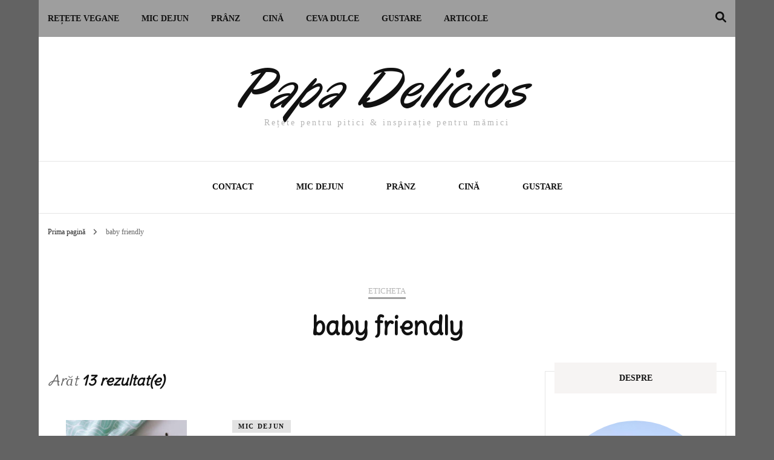

--- FILE ---
content_type: text/html; charset=UTF-8
request_url: https://papadelicios.com/tag/baby-friendly/
body_size: 20643
content:
    <!DOCTYPE html>
    <html lang="ro-RO" xmlns:fb="https://www.facebook.com/2008/fbml" xmlns:addthis="https://www.addthis.com/help/api-spec" >
    <head itemscope itemtype="http://schema.org/WebSite">
	    <meta charset="UTF-8">
    <meta name="viewport" content="width=device-width, initial-scale=1">
    <link rel="profile" href="http://gmpg.org/xfn/11">
    <meta name='robots' content='index, follow, max-image-preview:large, max-snippet:-1, max-video-preview:-1' />

	<!-- This site is optimized with the Yoast SEO plugin v23.5 - https://yoast.com/wordpress/plugins/seo/ -->
	<title>baby friendly Archives - Papa Delicios</title>
	<link rel="canonical" href="https://papadelicios.com/tag/baby-friendly/" />
	<link rel="next" href="https://papadelicios.com/tag/baby-friendly/page/2/" />
	<meta property="og:locale" content="ro_RO" />
	<meta property="og:type" content="article" />
	<meta property="og:title" content="baby friendly Archives - Papa Delicios" />
	<meta property="og:url" content="https://papadelicios.com/tag/baby-friendly/" />
	<meta property="og:site_name" content="Papa Delicios" />
	<meta name="twitter:card" content="summary_large_image" />
	<script type="application/ld+json" class="yoast-schema-graph">{"@context":"https://schema.org","@graph":[{"@type":"CollectionPage","@id":"https://papadelicios.com/tag/baby-friendly/","url":"https://papadelicios.com/tag/baby-friendly/","name":"baby friendly Archives - Papa Delicios","isPartOf":{"@id":"https://papadelicios.com/#website"},"primaryImageOfPage":{"@id":"https://papadelicios.com/tag/baby-friendly/#primaryimage"},"image":{"@id":"https://papadelicios.com/tag/baby-friendly/#primaryimage"},"thumbnailUrl":"https://papadelicios.com/wp-content/uploads/2020/02/IMG_20191016_065336_703.jpg","breadcrumb":{"@id":"https://papadelicios.com/tag/baby-friendly/#breadcrumb"},"inLanguage":"ro-RO"},{"@type":"ImageObject","inLanguage":"ro-RO","@id":"https://papadelicios.com/tag/baby-friendly/#primaryimage","url":"https://papadelicios.com/wp-content/uploads/2020/02/IMG_20191016_065336_703.jpg","contentUrl":"https://papadelicios.com/wp-content/uploads/2020/02/IMG_20191016_065336_703.jpg","width":400,"height":400},{"@type":"BreadcrumbList","@id":"https://papadelicios.com/tag/baby-friendly/#breadcrumb","itemListElement":[{"@type":"ListItem","position":1,"name":"Home","item":"https://papadelicios.com/"},{"@type":"ListItem","position":2,"name":"baby friendly"}]},{"@type":"WebSite","@id":"https://papadelicios.com/#website","url":"https://papadelicios.com/","name":"Papa Delicios","description":"Rețete pentru pitici &amp; inspirație pentru mămici","publisher":{"@id":"https://papadelicios.com/#/schema/person/bca9801654e11636f4289b36a572be1b"},"potentialAction":[{"@type":"SearchAction","target":{"@type":"EntryPoint","urlTemplate":"https://papadelicios.com/?s={search_term_string}"},"query-input":{"@type":"PropertyValueSpecification","valueRequired":true,"valueName":"search_term_string"}}],"inLanguage":"ro-RO"},{"@type":["Person","Organization"],"@id":"https://papadelicios.com/#/schema/person/bca9801654e11636f4289b36a572be1b","name":"papa delicios","image":{"@type":"ImageObject","inLanguage":"ro-RO","@id":"https://papadelicios.com/#/schema/person/image/","url":"https://papadelicios.com/wp-content/uploads/2020/02/Untitled-1-1-scaled.jpg","contentUrl":"https://papadelicios.com/wp-content/uploads/2020/02/Untitled-1-1-scaled.jpg","width":2560,"height":942,"caption":"papa delicios"},"logo":{"@id":"https://papadelicios.com/#/schema/person/image/"},"description":"Rețete pentru pitici &amp; inspirație pentru mămici","sameAs":["https://papadelicios.com/","https://www.facebook.com/papadelicios/","https://www.instagram.com/papadelicios/?hl=ro"]}]}</script>
	<!-- / Yoast SEO plugin. -->


<link rel='dns-prefetch' href='//s7.addthis.com' />
<link rel='dns-prefetch' href='//fonts.googleapis.com' />
<link rel="alternate" type="application/rss+xml" title="Papa Delicios &raquo; Flux" href="https://papadelicios.com/feed/" />
<link rel="alternate" type="application/rss+xml" title="Papa Delicios &raquo; Flux comentarii" href="https://papadelicios.com/comments/feed/" />
<link rel="alternate" type="application/rss+xml" title="Papa Delicios &raquo; Flux etichetă baby friendly" href="https://papadelicios.com/tag/baby-friendly/feed/" />
<script type="text/javascript">
/* <![CDATA[ */
window._wpemojiSettings = {"baseUrl":"https:\/\/s.w.org\/images\/core\/emoji\/14.0.0\/72x72\/","ext":".png","svgUrl":"https:\/\/s.w.org\/images\/core\/emoji\/14.0.0\/svg\/","svgExt":".svg","source":{"concatemoji":"https:\/\/papadelicios.com\/wp-includes\/js\/wp-emoji-release.min.js?ver=6.4.7"}};
/*! This file is auto-generated */
!function(i,n){var o,s,e;function c(e){try{var t={supportTests:e,timestamp:(new Date).valueOf()};sessionStorage.setItem(o,JSON.stringify(t))}catch(e){}}function p(e,t,n){e.clearRect(0,0,e.canvas.width,e.canvas.height),e.fillText(t,0,0);var t=new Uint32Array(e.getImageData(0,0,e.canvas.width,e.canvas.height).data),r=(e.clearRect(0,0,e.canvas.width,e.canvas.height),e.fillText(n,0,0),new Uint32Array(e.getImageData(0,0,e.canvas.width,e.canvas.height).data));return t.every(function(e,t){return e===r[t]})}function u(e,t,n){switch(t){case"flag":return n(e,"\ud83c\udff3\ufe0f\u200d\u26a7\ufe0f","\ud83c\udff3\ufe0f\u200b\u26a7\ufe0f")?!1:!n(e,"\ud83c\uddfa\ud83c\uddf3","\ud83c\uddfa\u200b\ud83c\uddf3")&&!n(e,"\ud83c\udff4\udb40\udc67\udb40\udc62\udb40\udc65\udb40\udc6e\udb40\udc67\udb40\udc7f","\ud83c\udff4\u200b\udb40\udc67\u200b\udb40\udc62\u200b\udb40\udc65\u200b\udb40\udc6e\u200b\udb40\udc67\u200b\udb40\udc7f");case"emoji":return!n(e,"\ud83e\udef1\ud83c\udffb\u200d\ud83e\udef2\ud83c\udfff","\ud83e\udef1\ud83c\udffb\u200b\ud83e\udef2\ud83c\udfff")}return!1}function f(e,t,n){var r="undefined"!=typeof WorkerGlobalScope&&self instanceof WorkerGlobalScope?new OffscreenCanvas(300,150):i.createElement("canvas"),a=r.getContext("2d",{willReadFrequently:!0}),o=(a.textBaseline="top",a.font="600 32px Arial",{});return e.forEach(function(e){o[e]=t(a,e,n)}),o}function t(e){var t=i.createElement("script");t.src=e,t.defer=!0,i.head.appendChild(t)}"undefined"!=typeof Promise&&(o="wpEmojiSettingsSupports",s=["flag","emoji"],n.supports={everything:!0,everythingExceptFlag:!0},e=new Promise(function(e){i.addEventListener("DOMContentLoaded",e,{once:!0})}),new Promise(function(t){var n=function(){try{var e=JSON.parse(sessionStorage.getItem(o));if("object"==typeof e&&"number"==typeof e.timestamp&&(new Date).valueOf()<e.timestamp+604800&&"object"==typeof e.supportTests)return e.supportTests}catch(e){}return null}();if(!n){if("undefined"!=typeof Worker&&"undefined"!=typeof OffscreenCanvas&&"undefined"!=typeof URL&&URL.createObjectURL&&"undefined"!=typeof Blob)try{var e="postMessage("+f.toString()+"("+[JSON.stringify(s),u.toString(),p.toString()].join(",")+"));",r=new Blob([e],{type:"text/javascript"}),a=new Worker(URL.createObjectURL(r),{name:"wpTestEmojiSupports"});return void(a.onmessage=function(e){c(n=e.data),a.terminate(),t(n)})}catch(e){}c(n=f(s,u,p))}t(n)}).then(function(e){for(var t in e)n.supports[t]=e[t],n.supports.everything=n.supports.everything&&n.supports[t],"flag"!==t&&(n.supports.everythingExceptFlag=n.supports.everythingExceptFlag&&n.supports[t]);n.supports.everythingExceptFlag=n.supports.everythingExceptFlag&&!n.supports.flag,n.DOMReady=!1,n.readyCallback=function(){n.DOMReady=!0}}).then(function(){return e}).then(function(){var e;n.supports.everything||(n.readyCallback(),(e=n.source||{}).concatemoji?t(e.concatemoji):e.wpemoji&&e.twemoji&&(t(e.twemoji),t(e.wpemoji)))}))}((window,document),window._wpemojiSettings);
/* ]]> */
</script>
<style id='wp-emoji-styles-inline-css' type='text/css'>

	img.wp-smiley, img.emoji {
		display: inline !important;
		border: none !important;
		box-shadow: none !important;
		height: 1em !important;
		width: 1em !important;
		margin: 0 0.07em !important;
		vertical-align: -0.1em !important;
		background: none !important;
		padding: 0 !important;
	}
</style>
<link rel='stylesheet' id='wp-block-library-css' href='https://papadelicios.com/wp-includes/css/dist/block-library/style.min.css?ver=6.4.7' type='text/css' media='all' />
<style id='classic-theme-styles-inline-css' type='text/css'>
/*! This file is auto-generated */
.wp-block-button__link{color:#fff;background-color:#32373c;border-radius:9999px;box-shadow:none;text-decoration:none;padding:calc(.667em + 2px) calc(1.333em + 2px);font-size:1.125em}.wp-block-file__button{background:#32373c;color:#fff;text-decoration:none}
</style>
<style id='global-styles-inline-css' type='text/css'>
body{--wp--preset--color--black: #000000;--wp--preset--color--cyan-bluish-gray: #abb8c3;--wp--preset--color--white: #ffffff;--wp--preset--color--pale-pink: #f78da7;--wp--preset--color--vivid-red: #cf2e2e;--wp--preset--color--luminous-vivid-orange: #ff6900;--wp--preset--color--luminous-vivid-amber: #fcb900;--wp--preset--color--light-green-cyan: #7bdcb5;--wp--preset--color--vivid-green-cyan: #00d084;--wp--preset--color--pale-cyan-blue: #8ed1fc;--wp--preset--color--vivid-cyan-blue: #0693e3;--wp--preset--color--vivid-purple: #9b51e0;--wp--preset--gradient--vivid-cyan-blue-to-vivid-purple: linear-gradient(135deg,rgba(6,147,227,1) 0%,rgb(155,81,224) 100%);--wp--preset--gradient--light-green-cyan-to-vivid-green-cyan: linear-gradient(135deg,rgb(122,220,180) 0%,rgb(0,208,130) 100%);--wp--preset--gradient--luminous-vivid-amber-to-luminous-vivid-orange: linear-gradient(135deg,rgba(252,185,0,1) 0%,rgba(255,105,0,1) 100%);--wp--preset--gradient--luminous-vivid-orange-to-vivid-red: linear-gradient(135deg,rgba(255,105,0,1) 0%,rgb(207,46,46) 100%);--wp--preset--gradient--very-light-gray-to-cyan-bluish-gray: linear-gradient(135deg,rgb(238,238,238) 0%,rgb(169,184,195) 100%);--wp--preset--gradient--cool-to-warm-spectrum: linear-gradient(135deg,rgb(74,234,220) 0%,rgb(151,120,209) 20%,rgb(207,42,186) 40%,rgb(238,44,130) 60%,rgb(251,105,98) 80%,rgb(254,248,76) 100%);--wp--preset--gradient--blush-light-purple: linear-gradient(135deg,rgb(255,206,236) 0%,rgb(152,150,240) 100%);--wp--preset--gradient--blush-bordeaux: linear-gradient(135deg,rgb(254,205,165) 0%,rgb(254,45,45) 50%,rgb(107,0,62) 100%);--wp--preset--gradient--luminous-dusk: linear-gradient(135deg,rgb(255,203,112) 0%,rgb(199,81,192) 50%,rgb(65,88,208) 100%);--wp--preset--gradient--pale-ocean: linear-gradient(135deg,rgb(255,245,203) 0%,rgb(182,227,212) 50%,rgb(51,167,181) 100%);--wp--preset--gradient--electric-grass: linear-gradient(135deg,rgb(202,248,128) 0%,rgb(113,206,126) 100%);--wp--preset--gradient--midnight: linear-gradient(135deg,rgb(2,3,129) 0%,rgb(40,116,252) 100%);--wp--preset--font-size--small: 13px;--wp--preset--font-size--medium: 20px;--wp--preset--font-size--large: 36px;--wp--preset--font-size--x-large: 42px;--wp--preset--spacing--20: 0.44rem;--wp--preset--spacing--30: 0.67rem;--wp--preset--spacing--40: 1rem;--wp--preset--spacing--50: 1.5rem;--wp--preset--spacing--60: 2.25rem;--wp--preset--spacing--70: 3.38rem;--wp--preset--spacing--80: 5.06rem;--wp--preset--shadow--natural: 6px 6px 9px rgba(0, 0, 0, 0.2);--wp--preset--shadow--deep: 12px 12px 50px rgba(0, 0, 0, 0.4);--wp--preset--shadow--sharp: 6px 6px 0px rgba(0, 0, 0, 0.2);--wp--preset--shadow--outlined: 6px 6px 0px -3px rgba(255, 255, 255, 1), 6px 6px rgba(0, 0, 0, 1);--wp--preset--shadow--crisp: 6px 6px 0px rgba(0, 0, 0, 1);}:where(.is-layout-flex){gap: 0.5em;}:where(.is-layout-grid){gap: 0.5em;}body .is-layout-flow > .alignleft{float: left;margin-inline-start: 0;margin-inline-end: 2em;}body .is-layout-flow > .alignright{float: right;margin-inline-start: 2em;margin-inline-end: 0;}body .is-layout-flow > .aligncenter{margin-left: auto !important;margin-right: auto !important;}body .is-layout-constrained > .alignleft{float: left;margin-inline-start: 0;margin-inline-end: 2em;}body .is-layout-constrained > .alignright{float: right;margin-inline-start: 2em;margin-inline-end: 0;}body .is-layout-constrained > .aligncenter{margin-left: auto !important;margin-right: auto !important;}body .is-layout-constrained > :where(:not(.alignleft):not(.alignright):not(.alignfull)){max-width: var(--wp--style--global--content-size);margin-left: auto !important;margin-right: auto !important;}body .is-layout-constrained > .alignwide{max-width: var(--wp--style--global--wide-size);}body .is-layout-flex{display: flex;}body .is-layout-flex{flex-wrap: wrap;align-items: center;}body .is-layout-flex > *{margin: 0;}body .is-layout-grid{display: grid;}body .is-layout-grid > *{margin: 0;}:where(.wp-block-columns.is-layout-flex){gap: 2em;}:where(.wp-block-columns.is-layout-grid){gap: 2em;}:where(.wp-block-post-template.is-layout-flex){gap: 1.25em;}:where(.wp-block-post-template.is-layout-grid){gap: 1.25em;}.has-black-color{color: var(--wp--preset--color--black) !important;}.has-cyan-bluish-gray-color{color: var(--wp--preset--color--cyan-bluish-gray) !important;}.has-white-color{color: var(--wp--preset--color--white) !important;}.has-pale-pink-color{color: var(--wp--preset--color--pale-pink) !important;}.has-vivid-red-color{color: var(--wp--preset--color--vivid-red) !important;}.has-luminous-vivid-orange-color{color: var(--wp--preset--color--luminous-vivid-orange) !important;}.has-luminous-vivid-amber-color{color: var(--wp--preset--color--luminous-vivid-amber) !important;}.has-light-green-cyan-color{color: var(--wp--preset--color--light-green-cyan) !important;}.has-vivid-green-cyan-color{color: var(--wp--preset--color--vivid-green-cyan) !important;}.has-pale-cyan-blue-color{color: var(--wp--preset--color--pale-cyan-blue) !important;}.has-vivid-cyan-blue-color{color: var(--wp--preset--color--vivid-cyan-blue) !important;}.has-vivid-purple-color{color: var(--wp--preset--color--vivid-purple) !important;}.has-black-background-color{background-color: var(--wp--preset--color--black) !important;}.has-cyan-bluish-gray-background-color{background-color: var(--wp--preset--color--cyan-bluish-gray) !important;}.has-white-background-color{background-color: var(--wp--preset--color--white) !important;}.has-pale-pink-background-color{background-color: var(--wp--preset--color--pale-pink) !important;}.has-vivid-red-background-color{background-color: var(--wp--preset--color--vivid-red) !important;}.has-luminous-vivid-orange-background-color{background-color: var(--wp--preset--color--luminous-vivid-orange) !important;}.has-luminous-vivid-amber-background-color{background-color: var(--wp--preset--color--luminous-vivid-amber) !important;}.has-light-green-cyan-background-color{background-color: var(--wp--preset--color--light-green-cyan) !important;}.has-vivid-green-cyan-background-color{background-color: var(--wp--preset--color--vivid-green-cyan) !important;}.has-pale-cyan-blue-background-color{background-color: var(--wp--preset--color--pale-cyan-blue) !important;}.has-vivid-cyan-blue-background-color{background-color: var(--wp--preset--color--vivid-cyan-blue) !important;}.has-vivid-purple-background-color{background-color: var(--wp--preset--color--vivid-purple) !important;}.has-black-border-color{border-color: var(--wp--preset--color--black) !important;}.has-cyan-bluish-gray-border-color{border-color: var(--wp--preset--color--cyan-bluish-gray) !important;}.has-white-border-color{border-color: var(--wp--preset--color--white) !important;}.has-pale-pink-border-color{border-color: var(--wp--preset--color--pale-pink) !important;}.has-vivid-red-border-color{border-color: var(--wp--preset--color--vivid-red) !important;}.has-luminous-vivid-orange-border-color{border-color: var(--wp--preset--color--luminous-vivid-orange) !important;}.has-luminous-vivid-amber-border-color{border-color: var(--wp--preset--color--luminous-vivid-amber) !important;}.has-light-green-cyan-border-color{border-color: var(--wp--preset--color--light-green-cyan) !important;}.has-vivid-green-cyan-border-color{border-color: var(--wp--preset--color--vivid-green-cyan) !important;}.has-pale-cyan-blue-border-color{border-color: var(--wp--preset--color--pale-cyan-blue) !important;}.has-vivid-cyan-blue-border-color{border-color: var(--wp--preset--color--vivid-cyan-blue) !important;}.has-vivid-purple-border-color{border-color: var(--wp--preset--color--vivid-purple) !important;}.has-vivid-cyan-blue-to-vivid-purple-gradient-background{background: var(--wp--preset--gradient--vivid-cyan-blue-to-vivid-purple) !important;}.has-light-green-cyan-to-vivid-green-cyan-gradient-background{background: var(--wp--preset--gradient--light-green-cyan-to-vivid-green-cyan) !important;}.has-luminous-vivid-amber-to-luminous-vivid-orange-gradient-background{background: var(--wp--preset--gradient--luminous-vivid-amber-to-luminous-vivid-orange) !important;}.has-luminous-vivid-orange-to-vivid-red-gradient-background{background: var(--wp--preset--gradient--luminous-vivid-orange-to-vivid-red) !important;}.has-very-light-gray-to-cyan-bluish-gray-gradient-background{background: var(--wp--preset--gradient--very-light-gray-to-cyan-bluish-gray) !important;}.has-cool-to-warm-spectrum-gradient-background{background: var(--wp--preset--gradient--cool-to-warm-spectrum) !important;}.has-blush-light-purple-gradient-background{background: var(--wp--preset--gradient--blush-light-purple) !important;}.has-blush-bordeaux-gradient-background{background: var(--wp--preset--gradient--blush-bordeaux) !important;}.has-luminous-dusk-gradient-background{background: var(--wp--preset--gradient--luminous-dusk) !important;}.has-pale-ocean-gradient-background{background: var(--wp--preset--gradient--pale-ocean) !important;}.has-electric-grass-gradient-background{background: var(--wp--preset--gradient--electric-grass) !important;}.has-midnight-gradient-background{background: var(--wp--preset--gradient--midnight) !important;}.has-small-font-size{font-size: var(--wp--preset--font-size--small) !important;}.has-medium-font-size{font-size: var(--wp--preset--font-size--medium) !important;}.has-large-font-size{font-size: var(--wp--preset--font-size--large) !important;}.has-x-large-font-size{font-size: var(--wp--preset--font-size--x-large) !important;}
.wp-block-navigation a:where(:not(.wp-element-button)){color: inherit;}
:where(.wp-block-post-template.is-layout-flex){gap: 1.25em;}:where(.wp-block-post-template.is-layout-grid){gap: 1.25em;}
:where(.wp-block-columns.is-layout-flex){gap: 2em;}:where(.wp-block-columns.is-layout-grid){gap: 2em;}
.wp-block-pullquote{font-size: 1.5em;line-height: 1.6;}
</style>
<link rel='stylesheet' id='blossomthemes-instagram-feed-css' href='https://papadelicios.com/wp-content/plugins/blossomthemes-instagram-feed/public/css/blossomthemes-instagram-feed-public.css?ver=2.0.5' type='text/css' media='all' />
<link rel='stylesheet' id='magnific-popup-css' href='https://papadelicios.com/wp-content/plugins/blossomthemes-instagram-feed/public/css/magnific-popup.min.css?ver=1.0.0' type='text/css' media='all' />
<link rel='stylesheet' id='blossomthemes-toolkit-css' href='https://papadelicios.com/wp-content/plugins/blossomthemes-toolkit/public/css/blossomthemes-toolkit-public.min.css?ver=2.2.5' type='text/css' media='all' />
<link rel='stylesheet' id='contact-form-7-css' href='https://papadelicios.com/wp-content/plugins/contact-form-7/includes/css/styles.css?ver=5.6.4' type='text/css' media='all' />
<link rel='stylesheet' id='ps-style-css' href='https://papadelicios.com/wp-content/plugins/wp-profitshare/css/public.css?ver=6.4.7' type='text/css' media='all' />
<link rel='stylesheet' id='owl-carousel-css' href='https://papadelicios.com/wp-content/themes/blossom-fashion/css/owl.carousel.min.css?ver=2.2.1' type='text/css' media='all' />
<link rel='stylesheet' id='animate-css' href='https://papadelicios.com/wp-content/themes/blossom-fashion/css/animate.min.css?ver=3.5.2' type='text/css' media='all' />
<link rel='stylesheet' id='blossom-fashion-google-fonts-css' href='https://fonts.googleapis.com/css?family=Delius+Swash+Caps%3Aregular%7COregano%3Aitalic' type='text/css' media='all' />
<link rel='stylesheet' id='fashion-diva-parent-style-css' href='https://papadelicios.com/wp-content/themes/blossom-fashion/style.css?ver=6.4.7' type='text/css' media='all' />
<link rel='stylesheet' id='blossom-fashion-style-css' href='https://papadelicios.com/wp-content/themes/fashion-diva/style.css?ver=1.0.6' type='text/css' media='all' />
<style id='blossom-fashion-style-inline-css' type='text/css'>


    :root{
        --primary-color: #9e9e9e;
    }
     
    .content-newsletter .blossomthemes-email-newsletter-wrapper.bg-img:after,
    .widget_blossomthemes_email_newsletter_widget .blossomthemes-email-newsletter-wrapper:after{
        background: rgba(158, 158, 158, 0.8);
    }

    .shop-section, 
    .bottom-shop-section,
    .widget_bttk_popular_post .style-two li .entry-header .cat-links a, .widget_bttk_pro_recent_post .style-two li .entry-header .cat-links a, .widget_bttk_popular_post .style-three li .entry-header .cat-links a, .widget_bttk_pro_recent_post .style-three li .entry-header .cat-links a, .widget_bttk_posts_category_slider_widget .carousel-title .cat-links a {
        background: rgba(158, 158, 158, 0.3);
    }
    
    /*Typography*/

    body,
    button,
    input,
    select,
    optgroup,
    textarea{
        font-family : Georgia, serif;
        font-size   : 18px;        
    }

    .site-description,
    .main-navigation ul li,
    #primary .post .entry-content h1, 
    #primary .page .entry-content h1, 
    #primary .post .entry-content h2, 
    #primary .page .entry-content h2, 
    #primary .post .entry-content h3, 
    #primary .page .entry-content h3, 
    #primary .post .entry-content h4, 
    #primary .page .entry-content h4, 
    #primary .post .entry-content h5, 
    #primary .page .entry-content h5, 
    #primary .post .entry-content h6, #primary .page .entry-content h6{
        font-family : Georgia, serif;
    }
    
    .site-title{
        font-size   : 95px;
        font-family : Oregano;
        font-weight : 400;
        font-style  : italic;
    }
    
    /*Color Scheme*/
    a,
    .site-header .social-networks li a:hover,
    .site-title a:hover,
    .banner .text-holder .cat-links a:hover,
    .shop-section .shop-slider .item h3 a:hover,
    #primary .post .entry-footer .social-networks li a:hover,
    .widget ul li a:hover,
    .widget_bttk_author_bio .author-bio-socicons ul li a:hover,
    .widget_bttk_popular_post ul li .entry-header .entry-title a:hover,
    .widget_bttk_pro_recent_post ul li .entry-header .entry-title a:hover,
    .widget_bttk_popular_post ul li .entry-header .entry-meta a:hover,
    .widget_bttk_pro_recent_post ul li .entry-header .entry-meta a:hover,
    .bottom-shop-section .bottom-shop-slider .item .product-category a:hover,
    .bottom-shop-section .bottom-shop-slider .item h3 a:hover,
    .instagram-section .header .title a:hover,
    .site-footer .widget ul li a:hover,
    .site-footer .widget_bttk_popular_post ul li .entry-header .entry-title a:hover,
    .site-footer .widget_bttk_pro_recent_post ul li .entry-header .entry-title a:hover,
    .single .single-header .site-title:hover,
    .single .single-header .right .social-share .social-networks li a:hover,
    .comments-area .comment-body .fn a:hover,
    .comments-area .comment-body .comment-metadata a:hover,
    .page-template-contact .contact-details .contact-info-holder .col .icon-holder,
    .page-template-contact .contact-details .contact-info-holder .col .text-holder h3 a:hover,
    .page-template-contact .contact-details .contact-info-holder .col .social-networks li a:hover,
    #secondary .widget_bttk_description_widget .social-profile li a:hover,
    #secondary .widget_bttk_contact_social_links .social-networks li a:hover,
    .site-footer .widget_bttk_contact_social_links .social-networks li a:hover,
    .site-footer .widget_bttk_description_widget .social-profile li a:hover,
    .portfolio-sorting .button:hover,
    .portfolio-sorting .button.is-checked,
    .portfolio-item .portfolio-cat a:hover,
    .entry-header .portfolio-cat a:hover,
    .single-blossom-portfolio .post-navigation .nav-previous a:hover,
    .single-blossom-portfolio .post-navigation .nav-next a:hover,
    #primary .post .btn-readmore,
    #primary .post .entry-header .cat-links a:hover,
    .error-holder .recent-posts .post .entry-header .entry-title a:hover, 
    .entry-content a:hover,
    .entry-summary a:hover,
    .page-content a:hover,
    .comment-content a:hover,
    .widget .textwidget a:hover{
        color: #9e9e9e;
    }

    .site-header .tools .cart .number,
    .shop-section .header .title:after,
    .header-two .header-t,
    .header-six .header-t,
    .header-eight .header-t,
    .shop-section .shop-slider .item .product-image .btn-add-to-cart:hover,
    .widget .widget-title:before,
    .widget .widget-title:after,
    .widget_calendar caption,
    .widget_bttk_popular_post .style-two li:after,
    .widget_bttk_popular_post .style-three li:after,
    .widget_bttk_pro_recent_post .style-two li:after,
    .widget_bttk_pro_recent_post .style-three li:after,
    .instagram-section .header .title:before,
    .instagram-section .header .title:after,
    #primary .post .entry-content .pull-left:after,
    #primary .page .entry-content .pull-left:after,
    #primary .post .entry-content .pull-right:after,
    #primary .page .entry-content .pull-right:after,
    .page-template-contact .contact-details .contact-info-holder h2:after,
    .widget_bttk_image_text_widget ul li .btn-readmore:hover,
    #secondary .widget_bttk_icon_text_widget .text-holder .btn-readmore:hover,
    #secondary .widget_blossomtheme_companion_cta_widget .btn-cta:hover,
    #secondary .widget_blossomtheme_featured_page_widget .text-holder .btn-readmore:hover,
    #primary .post .entry-content .highlight, 
    #primary .page .entry-content .highlight,
    .error-holder .recent-posts .post .entry-header .cat-links a:hover,
    .error-holder .text-holder .btn-home:hover,
    .single #primary .post .entry-footer .tags a:hover, 
    #primary .post .entry-footer .tags a:hover, 
    .widget_tag_cloud .tagcloud a:hover, 
    .instagram-section .profile-link::before, 
    .instagram-section .profile-link::after{
        background: #9e9e9e;
    }
    
    .banner .text-holder .cat-links a,
    #primary .post .entry-header .cat-links a,
    .page-header span,
    .page-template-contact .top-section .section-header span,
    .portfolio-item .portfolio-cat a,
    .entry-header .portfolio-cat a{
        border-bottom-color: #9e9e9e;
    }

    .banner .text-holder .title a,
    .header-four .main-navigation ul li a,
    .header-four .main-navigation ul ul li a,
    #primary .post .entry-header .entry-title a,
    .portfolio-item .portfolio-img-title a,
    .search #primary .search-post .entry-header .entry-title a, 
    .archive #primary .blossom-portfolio .entry-title a{
        background-image: linear-gradient(180deg, transparent 95%, #9e9e9e 0);
    }

    .widget_bttk_social_links ul li a:hover{
        border-color: #9e9e9e;
    }

    button:hover,
    input[type="button"]:hover,
    input[type="reset"]:hover,
    input[type="submit"]:hover{
        background: #9e9e9e;
        border-color: #9e9e9e;
    }

    #primary .post .btn-readmore:hover{
        background: #9e9e9e;
    }

    @media only screen and (min-width: 1025px){
        .main-navigation ul li:after{
            background: #9e9e9e;
        }
    }
    
    /*Typography*/
    .main-navigation ul,
    .banner .text-holder .title,
    .top-section .newsletter .blossomthemes-email-newsletter-wrapper .text-holder h3,
    .shop-section .header .title,
    #primary .post .entry-header .entry-title,
    #primary .post .post-shope-holder .header .title,
    .widget_bttk_author_bio .title-holder,
    .widget_bttk_popular_post ul li .entry-header .entry-title,
    .widget_bttk_pro_recent_post ul li .entry-header .entry-title,
    .widget-area .widget_blossomthemes_email_newsletter_widget .text-holder h3,
    .bottom-shop-section .bottom-shop-slider .item h3,
    .page-title,
    #primary .post .entry-content blockquote,
    #primary .page .entry-content blockquote,
    #primary .post .entry-content .dropcap,
    #primary .page .entry-content .dropcap,
    #primary .post .entry-content .pull-left,
    #primary .page .entry-content .pull-left,
    #primary .post .entry-content .pull-right,
    #primary .page .entry-content .pull-right,
    .author-section .text-holder .title,
    .single .newsletter .blossomthemes-email-newsletter-wrapper .text-holder h3,
    .related-posts .title, .popular-posts .title,
    .comments-area .comments-title,
    .comments-area .comment-reply-title,
    .single .single-header .title-holder .post-title,
    .portfolio-text-holder .portfolio-img-title,
    .portfolio-holder .entry-header .entry-title,
    .related-portfolio-title,
    .archive #primary .post .entry-header .entry-title, 
    .archive #primary .blossom-portfolio .entry-title, 
    .search #primary .search-post .entry-header .entry-title,
    .search .top-section .search-form input[type="search"],
    .archive #primary .post-count, 
    .search #primary .post-count,
    .error-holder .text-holder h2,
    .error-holder .recent-posts .title,
    .error-holder .recent-posts .post .entry-header .entry-title{
        font-family: Delius Swash Caps;
    }
    #primary .post .entry-header .cat-links a, 
    .banner .text-holder .cat-links a,
    .error-holder .recent-posts .post .entry-header .cat-links a{
        background: rgba(158, 158, 158, 0.3);
    }
    #primary .post .btn-readmore:after{
        background-image: url('data:image/svg+xml; utf8, <svg xmlns="http://www.w3.org/2000/svg" width="30" height="10" viewBox="0 0 30 10"><g id="arrow" transform="translate(-10)"><path fill=" %239e9e9e" d="M24.5,44.974H46.613L44.866,40.5a34.908,34.908,0,0,0,9.634,5,34.908,34.908,0,0,0-9.634,5l1.746-4.474H24.5Z" transform="translate(-14.5 -40.5)"></path></g></svg>' );
    }
</style>
<link rel='stylesheet' id='addthis_all_pages-css' href='https://papadelicios.com/wp-content/plugins/addthis/frontend/build/addthis_wordpress_public.min.css?ver=6.4.7' type='text/css' media='all' />
<script type="text/javascript" src="https://papadelicios.com/wp-includes/js/jquery/jquery.min.js?ver=3.7.1" id="jquery-core-js"></script>
<script type="text/javascript" src="https://papadelicios.com/wp-includes/js/jquery/jquery-migrate.min.js?ver=3.4.1" id="jquery-migrate-js"></script>
<script type="text/javascript" src="https://papadelicios.com/wp-content/plugins/related-posts-thumbnails/assets/js/front.min.js?ver=4.3.1" id="rpt_front_style-js"></script>
<script type="text/javascript" src="https://papadelicios.com/wp-content/plugins/related-posts-thumbnails/assets/js/lazy-load.js?ver=4.3.1" id="rpt-lazy-load-js"></script>
<script type="text/javascript" src="https://papadelicios.com/wp-content/plugins/wp-profitshare/js/public.js?ver=6.4.7" id="ps-script-js"></script>
<link rel="https://api.w.org/" href="https://papadelicios.com/wp-json/" /><link rel="alternate" type="application/json" href="https://papadelicios.com/wp-json/wp/v2/tags/102" /><link rel="EditURI" type="application/rsd+xml" title="RSD" href="https://papadelicios.com/xmlrpc.php?rsd" />
<meta name="generator" content="WordPress 6.4.7" />
        <style>
            #related_posts_thumbnails li {
                border-right: 1px solid #dddddd;
                background-color: #ffffff            }

            #related_posts_thumbnails li:hover {
                background-color: #eeeeee;
            }

            .relpost_content {
                font-size: 12px;
                color: #333333;
            }

            .relpost-block-single {
                background-color: #ffffff;
                border-right: 1px solid #dddddd;
                border-left: 1px solid #dddddd;
                margin-right: -1px;
            }

            .relpost-block-single:hover {
                background-color: #eeeeee;
            }
        </style>

        <style type="text/css" id="custom-background-css">
body.custom-background { background-color: #636363; }
</style>
	<link rel="icon" href="https://papadelicios.com/wp-content/uploads/2021/03/cropped-IMG_20210308_221119-32x32.jpg" sizes="32x32" />
<link rel="icon" href="https://papadelicios.com/wp-content/uploads/2021/03/cropped-IMG_20210308_221119-192x192.jpg" sizes="192x192" />
<link rel="apple-touch-icon" href="https://papadelicios.com/wp-content/uploads/2021/03/cropped-IMG_20210308_221119-180x180.jpg" />
<meta name="msapplication-TileImage" content="https://papadelicios.com/wp-content/uploads/2021/03/cropped-IMG_20210308_221119-270x270.jpg" />
</head>

<body class="archive tag tag-baby-friendly tag-102 custom-background hfeed custom-background-color custom-background rightsidebar elementor-default elementor-kit-3227" itemscope itemtype="http://schema.org/WebPage">

    <div id="page" class="site"><a aria-label="sari la conținut" class="skip-link" href="#content">Sari la conținut</a>
    
     <header id="masthead" class="site-header header-two" itemscope itemtype="http://schema.org/WPHeader">
        <div class="header-holder">
            <div class="header-t">
                <div class="container">                        
                    

                                                        <button id="secondary-toggle-button" data-toggle-target=".menu-modal" data-toggle-body-class="showing-menu-modal" aria-expanded="false" data-set-focus=".close-nav-toggle">
            <span></span>
        </button>
        <nav class="secondary-nav">
        <div class="menu-list menu-modal cover-modal" data-modal-target-string=".menu-modal">
            <button class="btn-close-menu close-nav-toggle" data-toggle-target=".menu-modal" data-toggle-body-class="showing-menu-modal" aria-expanded="false" data-set-focus=".menu-modal">
                <span></span>Închide            </button>
            <div class="mobile-menu" aria-label="Mobil">
                <div class="menu-retete-vegane-container"><ul id="secondary-menu" class="menu-modal"><li id="menu-item-4675" class="menu-item menu-item-type-taxonomy menu-item-object-category menu-item-4675"><a href="https://papadelicios.com/category/retete-vegane/">REȚETE VEGANE</a></li>
<li id="menu-item-3808" class="menu-item menu-item-type-taxonomy menu-item-object-category menu-item-3808"><a href="https://papadelicios.com/category/mic-dejun/">MIC DEJUN</a></li>
<li id="menu-item-3807" class="menu-item menu-item-type-taxonomy menu-item-object-category menu-item-3807"><a href="https://papadelicios.com/category/pranz/">PRÂNZ</a></li>
<li id="menu-item-3806" class="menu-item menu-item-type-taxonomy menu-item-object-category menu-item-3806"><a href="https://papadelicios.com/category/cina/">CINĂ</a></li>
<li id="menu-item-3810" class="menu-item menu-item-type-taxonomy menu-item-object-category menu-item-3810"><a href="https://papadelicios.com/category/ceva-dulce/">CEVA DULCE</a></li>
<li id="menu-item-3809" class="menu-item menu-item-type-taxonomy menu-item-object-category menu-item-3809"><a href="https://papadelicios.com/category/gustare/">GUSTARE</a></li>
<li id="menu-item-3811" class="menu-item menu-item-type-taxonomy menu-item-object-category menu-item-3811"><a href="https://papadelicios.com/category/articole/">ARTICOLE</a></li>
</ul></div>            </div>
        </div>
    </nav>
    
                                                         <div class="right">
                                    <div class="tools">
                                                                             <div class="form-section">
                                            <button aria-label="comutator căutare" id="btn-search" data-toggle-target=".search-modal" data-toggle-body-class="showing-search-modal" data-set-focus=".search-modal .search-field" aria-expanded="false"><i class="fa fa-search"></i></button>
                                            <div class="form-holder search-modal cover-modal" data-modal-target-string=".search-modal">
                                                <div class="header-search-inner-wrap">
                                                    <form role="search" method="get" class="search-form" action="https://papadelicios.com/">
				<label>
					<span class="screen-reader-text">Caută după:</span>
					<input type="search" class="search-field" placeholder="Căutare&hellip;" value="" name="s" />
				</label>
				<input type="submit" class="search-submit" value="Caută" />
			</form>                                                    <button class="btn-close-form" data-toggle-target=".search-modal" data-toggle-body-class="showing-search-modal" data-set-focus=".search-modal .search-field" aria-expanded="false">
                                                        <span></span>
                                                    </button><!-- .search-toggle -->
                                                </div>
                                            </div>
                                        </div>
                                    </div>
                                    <div class="social-networks-holder"></div>                                 </div>   
                                                                 
                        

                               
                </div> <!-- .container -->
            </div> <!-- .header-t -->

                            <div class="main-header">
                    <div class="container">
                        <div class="site-branding" itemscope itemtype="http://schema.org/Organization">
                <p class="site-title" itemprop="name"><a href="https://papadelicios.com/" rel="home" itemprop="url">Papa Delicios</a></p>
                    <p class="site-description">Rețete pentru pitici &amp; inspirație pentru mămici</p>
        </div>
                    </div>
                </div>
                    </div> <!-- .header-holder -->

        <div class="navigation-holder">
            <div class="container">
                <div class="overlay"></div>
                <button id="toggle-button" data-toggle-target=".main-menu-modal" data-toggle-body-class="showing-main-menu-modal" aria-expanded="false" data-set-focus=".close-main-nav-toggle">
                    <span></span>
                </button>
                    <nav id="site-navigation" class="main-navigation" itemscope itemtype="http://schema.org/SiteNavigationElement">
        <div class="primary-menu-list main-menu-modal cover-modal" data-modal-target-string=".main-menu-modal">
            <button class="btn-close-menu close-main-nav-toggle" data-toggle-target=".main-menu-modal" data-toggle-body-class="showing-main-menu-modal" aria-expanded="false" data-set-focus=".main-menu-modal"><span></span></button>
            <div class="mobile-menu" aria-label="Mobil">
                <div class="menu-h1-container"><ul id="primary-menu" class="main-menu-modal"><li id="menu-item-2601" class="menu-item menu-item-type-post_type menu-item-object-page menu-item-2601"><a href="https://papadelicios.com/elementor-2588/">CONTACT</a></li>
<li id="menu-item-2623" class="menu-item menu-item-type-taxonomy menu-item-object-category menu-item-2623"><a href="https://papadelicios.com/category/mic-dejun/">MIC DEJUN</a></li>
<li id="menu-item-2624" class="menu-item menu-item-type-taxonomy menu-item-object-category menu-item-2624"><a href="https://papadelicios.com/category/pranz/">PRÂNZ</a></li>
<li id="menu-item-2625" class="menu-item menu-item-type-taxonomy menu-item-object-category menu-item-2625"><a href="https://papadelicios.com/category/cina/">CINĂ</a></li>
<li id="menu-item-2626" class="menu-item menu-item-type-taxonomy menu-item-object-category menu-item-2626"><a href="https://papadelicios.com/category/gustare/">GUSTARE</a></li>
</ul></div>            </div>
        </div>
    </nav><!-- #site-navigation -->
            </div>          
        </div>
     </header>
        <div class="top-bar">
    		<div class="container">
            <div class="breadcrumb-wrapper">
                <div id="crumbs" itemscope itemtype="http://schema.org/BreadcrumbList"> 
                    <span itemprop="itemListElement" itemscope itemtype="http://schema.org/ListItem">
                        <a itemprop="item" href="https://papadelicios.com"><span itemprop="name">Prima pagină</span></a>
                        <meta itemprop="position" content="1" />
                        <span class="separator"><span class="separator"><i class="fa fa-angle-right"></i></span></span>
                    </span><span class="current" itemprop="itemListElement" itemscope itemtype="http://schema.org/ListItem"><a itemprop="item" href="https://papadelicios.com/tag/baby-friendly/"><span itemprop="name">baby friendly</span></a><meta itemprop="position" content="2" /></span></div></div><!-- .breadcrumb-wrapper -->    		</div>
    	</div>   
        <div id="content" class="site-content">    <div class="container">
            <div class="page-header">
			<span>Eticheta</span> <h1 class="page-title">baby friendly</h1>		</div>
        <div class="row">
	<div id="primary" class="content-area">
		
        <span class="post-count">Arăt <strong> 13 rezultat(e)</strong></span>        
        <main id="main" class="site-main">

		
<article id="post-2767" class="post-2767 post type-post status-publish format-standard has-post-thumbnail hentry category-mic-dejun tag-autodiversificare tag-baby-friendly tag-diversificare tag-gofre tag-mic-dejun tag-papa-delicios tag-waffles tag-waffles-cu-morcov-si-spanac" itemscope itemtype="https://schema.org/Blog">
	
    <a href="https://papadelicios.com/waffles-cu-morcov-si-spanac/" class="post-thumbnail"><img width="200" height="200" src="https://papadelicios.com/wp-content/uploads/2020/02/IMG_20191016_065336_703.jpg" class="attachment-blossom-fashion-blog-archive size-blossom-fashion-blog-archive wp-post-image" alt="" decoding="async" srcset="https://papadelicios.com/wp-content/uploads/2020/02/IMG_20191016_065336_703.jpg 400w, https://papadelicios.com/wp-content/uploads/2020/02/IMG_20191016_065336_703-300x300.jpg 300w, https://papadelicios.com/wp-content/uploads/2020/02/IMG_20191016_065336_703-150x150.jpg 150w, https://papadelicios.com/wp-content/uploads/2020/02/IMG_20191016_065336_703-250x250.jpg 250w, https://papadelicios.com/wp-content/uploads/2020/02/IMG_20191016_065336_703-270x270.jpg 270w, https://papadelicios.com/wp-content/uploads/2020/02/IMG_20191016_065336_703-230x230.jpg 230w" sizes="(max-width: 200px) 100vw, 200px" /></a>    
    <div class="text-holder">
        <header class="entry-header">
		<span class="cat-links" itemprop="about"><a href="https://papadelicios.com/category/mic-dejun/" rel="category tag">MIC DEJUN</a></span><h2 class="entry-title"><a href="https://papadelicios.com/waffles-cu-morcov-si-spanac/" rel="bookmark">Waffles cu morcov și spanac</a></h2><div class="entry-meta"><span class="byline" itemprop="author" itemscope itemtype="https://schema.org/Person">de <span itemprop="name"><a class="url fn n" href="https://papadelicios.com/author/paveliuc-roxannayahoo-com/" itemprop="url">papa delicios</a></span></span><span class="posted-on">actualizat la <a href="https://papadelicios.com/waffles-cu-morcov-si-spanac/" rel="bookmark"><time class="entry-date published updated" datetime="2020-03-21T13:31:53+00:00" itemprop="dateModified">21/03/2020</time></time><time class="updated" datetime="2020-02-11T13:30:50+00:00" itemprop="datePublished">11/02/2020</time></a></span></div>	</header>         
        <div class="entry-content" itemprop="text">
		<div class="at-above-post-arch-page addthis_tool" data-url="https://papadelicios.com/waffles-cu-morcov-si-spanac/"></div>
<p><meta name='profitshareid' content='6006b467a4ad0d7659c8ad8684825981' /<!-- AddThis Advanced Settings above via filter on get_the_excerpt --><!-- AddThis Advanced Settings below via filter on get_the_excerpt --><meta name='profitshareid' content='6006b467a4ad0d7659c8ad8684825981' /<!-- AddThis Advanced Settings generic via filter on get_the_excerpt --><!-- AddThis Share Buttons above via filter on get_the_excerpt --><!-- AddThis Share Buttons below via filter on get_the_excerpt --></p>
<div class="at-below-post-arch-page addthis_tool" data-url="https://papadelicios.com/waffles-cu-morcov-si-spanac/"></div>
<p><!-- AddThis Share Buttons generic via filter on get_the_excerpt --></p>
	</div><!-- .entry-content -->
    	<footer class="entry-footer">
			</footer><!-- .entry-footer -->
	    </div>

</article><!-- #post-2767 -->

<article id="post-2764" class="post-2764 post type-post status-publish format-standard has-post-thumbnail hentry category-cina category-pranz tag-autodiversificare tag-baby-friendly tag-broccoli tag-diversificare tag-papa-delicios tag-retete tag-retete-diversificare tag-supa-crema tag-supa-crema-de-broccoli" itemscope itemtype="https://schema.org/Blog">
	
    <a href="https://papadelicios.com/supa-crema-de-broccoli/" class="post-thumbnail"><img width="255" height="200" src="https://papadelicios.com/wp-content/uploads/2020/02/20191005_151844.jpg" class="attachment-blossom-fashion-blog-archive size-blossom-fashion-blog-archive wp-post-image" alt="" decoding="async" fetchpriority="high" srcset="https://papadelicios.com/wp-content/uploads/2020/02/20191005_151844.jpg 640w, https://papadelicios.com/wp-content/uploads/2020/02/20191005_151844-300x235.jpg 300w" sizes="(max-width: 255px) 100vw, 255px" /></a>    
    <div class="text-holder">
        <header class="entry-header">
		<span class="cat-links" itemprop="about"><a href="https://papadelicios.com/category/cina/" rel="category tag">CINĂ</a> <a href="https://papadelicios.com/category/pranz/" rel="category tag">PRÂNZ</a></span><h2 class="entry-title"><a href="https://papadelicios.com/supa-crema-de-broccoli/" rel="bookmark">Supă cremă de broccoli</a></h2><div class="entry-meta"><span class="byline" itemprop="author" itemscope itemtype="https://schema.org/Person">de <span itemprop="name"><a class="url fn n" href="https://papadelicios.com/author/paveliuc-roxannayahoo-com/" itemprop="url">papa delicios</a></span></span><span class="posted-on">actualizat la <a href="https://papadelicios.com/supa-crema-de-broccoli/" rel="bookmark"><time class="entry-date published updated" datetime="2020-03-21T13:35:10+00:00" itemprop="dateModified">21/03/2020</time></time><time class="updated" datetime="2020-02-11T13:23:02+00:00" itemprop="datePublished">11/02/2020</time></a></span></div>	</header>         
        <div class="entry-content" itemprop="text">
		<div class="at-above-post-arch-page addthis_tool" data-url="https://papadelicios.com/supa-crema-de-broccoli/"></div>
<p><meta name='profitshareid' content='6006b467a4ad0d7659c8ad8684825981' /<!-- AddThis Advanced Settings above via filter on get_the_excerpt --><!-- AddThis Advanced Settings below via filter on get_the_excerpt --><meta name='profitshareid' content='6006b467a4ad0d7659c8ad8684825981' /<!-- AddThis Advanced Settings generic via filter on get_the_excerpt --><!-- AddThis Share Buttons above via filter on get_the_excerpt --><!-- AddThis Share Buttons below via filter on get_the_excerpt --></p>
<div class="at-below-post-arch-page addthis_tool" data-url="https://papadelicios.com/supa-crema-de-broccoli/"></div>
<p><!-- AddThis Share Buttons generic via filter on get_the_excerpt --></p>
	</div><!-- .entry-content -->
    	<footer class="entry-footer">
			</footer><!-- .entry-footer -->
	    </div>

</article><!-- #post-2764 -->

<article id="post-2516" class="post-2516 post type-post status-publish format-standard has-post-thumbnail hentry category-gustare category-mic-dejun tag-baby-friendly tag-banane tag-diversificare tag-fructe tag-mancare-bebelusi tag-mic-dejun tag-papa-delicios tag-retete-bebelusi tag-smoothie tag-smoothie-cu-fructe-de-padure-si-bnanana" itemscope itemtype="https://schema.org/Blog">
	
    <a href="https://papadelicios.com/smoothie-cu-fructe-de-padure-si-banana/" class="post-thumbnail"><img width="200" height="200" src="https://papadelicios.com/wp-content/uploads/2020/02/2019-10-07-06.41.45-1-2-e1585404241679.jpg" class="attachment-blossom-fashion-blog-archive size-blossom-fashion-blog-archive wp-post-image" alt="" decoding="async" /></a>    
    <div class="text-holder">
        <header class="entry-header">
		<span class="cat-links" itemprop="about"><a href="https://papadelicios.com/category/gustare/" rel="category tag">GUSTARE</a> <a href="https://papadelicios.com/category/mic-dejun/" rel="category tag">MIC DEJUN</a></span><h2 class="entry-title"><a href="https://papadelicios.com/smoothie-cu-fructe-de-padure-si-banana/" rel="bookmark">Smoothie cu fructe de pădure și banană</a></h2><div class="entry-meta"><span class="byline" itemprop="author" itemscope itemtype="https://schema.org/Person">de <span itemprop="name"><a class="url fn n" href="https://papadelicios.com/author/paveliuc-roxannayahoo-com/" itemprop="url">papa delicios</a></span></span><span class="posted-on">actualizat la <a href="https://papadelicios.com/smoothie-cu-fructe-de-padure-si-banana/" rel="bookmark"><time class="entry-date published updated" datetime="2020-03-28T14:05:29+00:00" itemprop="dateModified">28/03/2020</time></time><time class="updated" datetime="2020-02-07T20:11:29+00:00" itemprop="datePublished">07/02/2020</time></a></span></div>	</header>         
        <div class="entry-content" itemprop="text">
		<div class="at-above-post-arch-page addthis_tool" data-url="https://papadelicios.com/smoothie-cu-fructe-de-padure-si-banana/"></div>
<p><meta name='profitshareid' content='6006b467a4ad0d7659c8ad8684825981' /<!-- AddThis Advanced Settings above via filter on get_the_excerpt --><!-- AddThis Advanced Settings below via filter on get_the_excerpt --><meta name='profitshareid' content='6006b467a4ad0d7659c8ad8684825981' /<!-- AddThis Advanced Settings generic via filter on get_the_excerpt --><!-- AddThis Share Buttons above via filter on get_the_excerpt --><!-- AddThis Share Buttons below via filter on get_the_excerpt --></p>
<div class="at-below-post-arch-page addthis_tool" data-url="https://papadelicios.com/smoothie-cu-fructe-de-padure-si-banana/"></div>
<p><!-- AddThis Share Buttons generic via filter on get_the_excerpt --></p>
	</div><!-- .entry-content -->
    	<footer class="entry-footer">
			</footer><!-- .entry-footer -->
	    </div>

</article><!-- #post-2516 -->

<article id="post-2392" class="post-2392 post type-post status-publish format-standard has-post-thumbnail hentry category-mic-dejun tag-autodiversificare tag-baby-friendly tag-budinca tag-budinca-de-chia tag-chia tag-diversificare tag-fructe tag-lapte tag-mango tag-mic-dejun tag-papa-delicios" itemscope itemtype="https://schema.org/Blog">
	
    <a href="https://papadelicios.com/budinca-de-chia-cu-mango/" class="post-thumbnail"><img width="260" height="192" src="https://papadelicios.com/wp-content/uploads/2020/02/DSC03124-e1585404870717.jpg" class="attachment-blossom-fashion-blog-archive size-blossom-fashion-blog-archive wp-post-image" alt="" decoding="async" loading="lazy" /></a>    
    <div class="text-holder">
        <header class="entry-header">
		<span class="cat-links" itemprop="about"><a href="https://papadelicios.com/category/mic-dejun/" rel="category tag">MIC DEJUN</a></span><h2 class="entry-title"><a href="https://papadelicios.com/budinca-de-chia-cu-mango/" rel="bookmark">Budincă de chia cu mango</a></h2><div class="entry-meta"><span class="byline" itemprop="author" itemscope itemtype="https://schema.org/Person">de <span itemprop="name"><a class="url fn n" href="https://papadelicios.com/author/paveliuc-roxannayahoo-com/" itemprop="url">papa delicios</a></span></span><span class="posted-on">actualizat la <a href="https://papadelicios.com/budinca-de-chia-cu-mango/" rel="bookmark"><time class="entry-date published updated" datetime="2020-03-28T14:14:56+00:00" itemprop="dateModified">28/03/2020</time></time><time class="updated" datetime="2020-02-06T14:15:29+00:00" itemprop="datePublished">06/02/2020</time></a></span></div>	</header>         
        <div class="entry-content" itemprop="text">
		<div class="at-above-post-arch-page addthis_tool" data-url="https://papadelicios.com/budinca-de-chia-cu-mango/"></div>
<p><meta name='profitshareid' content='6006b467a4ad0d7659c8ad8684825981' /<!-- AddThis Advanced Settings above via filter on get_the_excerpt --><!-- AddThis Advanced Settings below via filter on get_the_excerpt --><meta name='profitshareid' content='6006b467a4ad0d7659c8ad8684825981' /<!-- AddThis Advanced Settings generic via filter on get_the_excerpt --><!-- AddThis Share Buttons above via filter on get_the_excerpt --><!-- AddThis Share Buttons below via filter on get_the_excerpt --></p>
<div class="at-below-post-arch-page addthis_tool" data-url="https://papadelicios.com/budinca-de-chia-cu-mango/"></div>
<p><!-- AddThis Share Buttons generic via filter on get_the_excerpt --></p>
	</div><!-- .entry-content -->
    	<footer class="entry-footer">
			</footer><!-- .entry-footer -->
	    </div>

</article><!-- #post-2392 -->

<article id="post-2389" class="post-2389 post type-post status-publish format-standard has-post-thumbnail hentry category-cina category-pranz tag-autodiversificare tag-baby-friendly tag-broccoli tag-cina tag-diversificare tag-mazare tag-mazare-si-morcov tag-morcov tag-oua tag-papa-delicios tag-pranz tag-sufleu tag-tortilla tag-tortilla-cu-broccoli" itemscope itemtype="https://schema.org/Blog">
	
    <a href="https://papadelicios.com/tortilla-cu-broccoli-mazare-si-morcov/" class="post-thumbnail"><img width="165" height="200" src="https://papadelicios.com/wp-content/uploads/2020/03/DSC03196-e1585656212901.jpg" class="attachment-blossom-fashion-blog-archive size-blossom-fashion-blog-archive wp-post-image" alt="" decoding="async" loading="lazy" /></a>    
    <div class="text-holder">
        <header class="entry-header">
		<span class="cat-links" itemprop="about"><a href="https://papadelicios.com/category/cina/" rel="category tag">CINĂ</a> <a href="https://papadelicios.com/category/pranz/" rel="category tag">PRÂNZ</a></span><h2 class="entry-title"><a href="https://papadelicios.com/tortilla-cu-broccoli-mazare-si-morcov/" rel="bookmark">Tortilla cu mazăre, broccoli și morcov</a></h2><div class="entry-meta"><span class="byline" itemprop="author" itemscope itemtype="https://schema.org/Person">de <span itemprop="name"><a class="url fn n" href="https://papadelicios.com/author/paveliuc-roxannayahoo-com/" itemprop="url">papa delicios</a></span></span><span class="posted-on">actualizat la <a href="https://papadelicios.com/tortilla-cu-broccoli-mazare-si-morcov/" rel="bookmark"><time class="entry-date published updated" datetime="2020-03-31T12:04:49+00:00" itemprop="dateModified">31/03/2020</time></time><time class="updated" datetime="2020-02-06T14:11:56+00:00" itemprop="datePublished">06/02/2020</time></a></span></div>	</header>         
        <div class="entry-content" itemprop="text">
		<div class="at-above-post-arch-page addthis_tool" data-url="https://papadelicios.com/tortilla-cu-broccoli-mazare-si-morcov/"></div>
<p><meta name='profitshareid' content='6006b467a4ad0d7659c8ad8684825981' /<!-- AddThis Advanced Settings above via filter on get_the_excerpt --><!-- AddThis Advanced Settings below via filter on get_the_excerpt --><meta name='profitshareid' content='6006b467a4ad0d7659c8ad8684825981' /<!-- AddThis Advanced Settings generic via filter on get_the_excerpt --><!-- AddThis Share Buttons above via filter on get_the_excerpt --><!-- AddThis Share Buttons below via filter on get_the_excerpt --></p>
<div class="at-below-post-arch-page addthis_tool" data-url="https://papadelicios.com/tortilla-cu-broccoli-mazare-si-morcov/"></div>
<p><!-- AddThis Share Buttons generic via filter on get_the_excerpt --></p>
	</div><!-- .entry-content -->
    	<footer class="entry-footer">
			</footer><!-- .entry-footer -->
	    </div>

</article><!-- #post-2389 -->

<article id="post-2383" class="post-2383 post type-post status-publish format-standard has-post-thumbnail hentry category-cina category-pranz tag-autodiversificare tag-baby-friendly tag-cartof-dulce tag-cina tag-diversificare tag-mini-pizza tag-papa-delicios tag-pizza tag-pranz" itemscope itemtype="https://schema.org/Blog">
	
    <a href="https://papadelicios.com/mini-pizza/" class="post-thumbnail"><img width="200" height="200" src="https://papadelicios.com/wp-content/uploads/2020/02/IMG_20191029_065231_594-e1585911431626.jpg" class="attachment-blossom-fashion-blog-archive size-blossom-fashion-blog-archive wp-post-image" alt="" decoding="async" loading="lazy" /></a>    
    <div class="text-holder">
        <header class="entry-header">
		<span class="cat-links" itemprop="about"><a href="https://papadelicios.com/category/cina/" rel="category tag">CINĂ</a> <a href="https://papadelicios.com/category/pranz/" rel="category tag">PRÂNZ</a></span><h2 class="entry-title"><a href="https://papadelicios.com/mini-pizza/" rel="bookmark">Mini pizza</a></h2><div class="entry-meta"><span class="byline" itemprop="author" itemscope itemtype="https://schema.org/Person">de <span itemprop="name"><a class="url fn n" href="https://papadelicios.com/author/paveliuc-roxannayahoo-com/" itemprop="url">papa delicios</a></span></span><span class="posted-on">actualizat la <a href="https://papadelicios.com/mini-pizza/" rel="bookmark"><time class="entry-date published updated" datetime="2020-04-03T10:57:55+00:00" itemprop="dateModified">03/04/2020</time></time><time class="updated" datetime="2020-02-06T14:06:30+00:00" itemprop="datePublished">06/02/2020</time></a></span></div>	</header>         
        <div class="entry-content" itemprop="text">
		<div class="at-above-post-arch-page addthis_tool" data-url="https://papadelicios.com/mini-pizza/"></div>
<p><meta name='profitshareid' content='6006b467a4ad0d7659c8ad8684825981' /<!-- AddThis Advanced Settings above via filter on get_the_excerpt --><!-- AddThis Advanced Settings below via filter on get_the_excerpt --><meta name='profitshareid' content='6006b467a4ad0d7659c8ad8684825981' /<!-- AddThis Advanced Settings generic via filter on get_the_excerpt --><!-- AddThis Share Buttons above via filter on get_the_excerpt --><!-- AddThis Share Buttons below via filter on get_the_excerpt --></p>
<div class="at-below-post-arch-page addthis_tool" data-url="https://papadelicios.com/mini-pizza/"></div>
<p><!-- AddThis Share Buttons generic via filter on get_the_excerpt --></p>
	</div><!-- .entry-content -->
    	<footer class="entry-footer">
			</footer><!-- .entry-footer -->
	    </div>

</article><!-- #post-2383 -->

<article id="post-2380" class="post-2380 post type-post status-publish format-standard has-post-thumbnail hentry category-cina category-pranz tag-autodiversificare tag-baby-friendly tag-budinca tag-bufinca-de-legume tag-cina tag-diversificare tag-legume tag-papa-delicios tag-pranz tag-sufleu" itemscope itemtype="https://schema.org/Blog">
	
    <a href="https://papadelicios.com/budinca-de-legume/" class="post-thumbnail"><img width="200" height="200" src="https://papadelicios.com/wp-content/uploads/2020/04/2019-10-30-10.59.05-1-e1585911764112.jpg" class="attachment-blossom-fashion-blog-archive size-blossom-fashion-blog-archive wp-post-image" alt="" decoding="async" loading="lazy" /></a>    
    <div class="text-holder">
        <header class="entry-header">
		<span class="cat-links" itemprop="about"><a href="https://papadelicios.com/category/cina/" rel="category tag">CINĂ</a> <a href="https://papadelicios.com/category/pranz/" rel="category tag">PRÂNZ</a></span><h2 class="entry-title"><a href="https://papadelicios.com/budinca-de-legume/" rel="bookmark">Budinca de legume</a></h2><div class="entry-meta"><span class="byline" itemprop="author" itemscope itemtype="https://schema.org/Person">de <span itemprop="name"><a class="url fn n" href="https://papadelicios.com/author/paveliuc-roxannayahoo-com/" itemprop="url">papa delicios</a></span></span><span class="posted-on">actualizat la <a href="https://papadelicios.com/budinca-de-legume/" rel="bookmark"><time class="entry-date published updated" datetime="2020-04-03T11:03:11+00:00" itemprop="dateModified">03/04/2020</time></time><time class="updated" datetime="2020-02-06T14:04:13+00:00" itemprop="datePublished">06/02/2020</time></a></span></div>	</header>         
        <div class="entry-content" itemprop="text">
		<div class="at-above-post-arch-page addthis_tool" data-url="https://papadelicios.com/budinca-de-legume/"></div>
<p><meta name='profitshareid' content='6006b467a4ad0d7659c8ad8684825981' /<!-- AddThis Advanced Settings above via filter on get_the_excerpt --><!-- AddThis Advanced Settings below via filter on get_the_excerpt --><meta name='profitshareid' content='6006b467a4ad0d7659c8ad8684825981' /<!-- AddThis Advanced Settings generic via filter on get_the_excerpt --><!-- AddThis Share Buttons above via filter on get_the_excerpt --><!-- AddThis Share Buttons below via filter on get_the_excerpt --></p>
<div class="at-below-post-arch-page addthis_tool" data-url="https://papadelicios.com/budinca-de-legume/"></div>
<p><!-- AddThis Share Buttons generic via filter on get_the_excerpt --></p>
	</div><!-- .entry-content -->
    	<footer class="entry-footer">
			</footer><!-- .entry-footer -->
	    </div>

</article><!-- #post-2380 -->

<article id="post-2377" class="post-2377 post type-post status-publish format-standard has-post-thumbnail hentry category-cina category-pranz tag-autodiversificare tag-baby-friendly tag-budinca tag-budinca-de-dovleac tag-cina tag-diversificare tag-dovleac tag-dovleac-placintar tag-faina-de-porumb tag-malai tag-papa-delicios" itemscope itemtype="https://schema.org/Blog">
	
    <a href="https://papadelicios.com/budinca-de-dovleac/" class="post-thumbnail"><img width="260" height="195" src="https://papadelicios.com/wp-content/uploads/2020/04/DSC03079.jpg" class="attachment-blossom-fashion-blog-archive size-blossom-fashion-blog-archive wp-post-image" alt="" decoding="async" loading="lazy" srcset="https://papadelicios.com/wp-content/uploads/2020/04/DSC03079.jpg 1600w, https://papadelicios.com/wp-content/uploads/2020/04/DSC03079-300x225.jpg 300w, https://papadelicios.com/wp-content/uploads/2020/04/DSC03079-1024x768.jpg 1024w, https://papadelicios.com/wp-content/uploads/2020/04/DSC03079-768x576.jpg 768w, https://papadelicios.com/wp-content/uploads/2020/04/DSC03079-1536x1152.jpg 1536w, https://papadelicios.com/wp-content/uploads/2020/04/DSC03079-80x60.jpg 80w" sizes="(max-width: 260px) 100vw, 260px" /></a>    
    <div class="text-holder">
        <header class="entry-header">
		<span class="cat-links" itemprop="about"><a href="https://papadelicios.com/category/cina/" rel="category tag">CINĂ</a> <a href="https://papadelicios.com/category/pranz/" rel="category tag">PRÂNZ</a></span><h2 class="entry-title"><a href="https://papadelicios.com/budinca-de-dovleac/" rel="bookmark">Budincă de dovleac</a></h2><div class="entry-meta"><span class="byline" itemprop="author" itemscope itemtype="https://schema.org/Person">de <span itemprop="name"><a class="url fn n" href="https://papadelicios.com/author/paveliuc-roxannayahoo-com/" itemprop="url">papa delicios</a></span></span><span class="posted-on">actualizat la <a href="https://papadelicios.com/budinca-de-dovleac/" rel="bookmark"><time class="entry-date published updated" datetime="2020-04-24T10:34:04+00:00" itemprop="dateModified">24/04/2020</time></time><time class="updated" datetime="2020-02-06T14:02:09+00:00" itemprop="datePublished">06/02/2020</time></a></span></div>	</header>         
        <div class="entry-content" itemprop="text">
		<div class="at-above-post-arch-page addthis_tool" data-url="https://papadelicios.com/budinca-de-dovleac/"></div>
<p><meta name='profitshareid' content='6006b467a4ad0d7659c8ad8684825981' /<!-- AddThis Advanced Settings above via filter on get_the_excerpt --><!-- AddThis Advanced Settings below via filter on get_the_excerpt --><meta name='profitshareid' content='6006b467a4ad0d7659c8ad8684825981' /<!-- AddThis Advanced Settings generic via filter on get_the_excerpt --><!-- AddThis Share Buttons above via filter on get_the_excerpt --><!-- AddThis Share Buttons below via filter on get_the_excerpt --></p>
<div class="at-below-post-arch-page addthis_tool" data-url="https://papadelicios.com/budinca-de-dovleac/"></div>
<p><!-- AddThis Share Buttons generic via filter on get_the_excerpt --></p>
	</div><!-- .entry-content -->
    	<footer class="entry-footer">
			</footer><!-- .entry-footer -->
	    </div>

</article><!-- #post-2377 -->

<article id="post-2374" class="post-2374 post type-post status-publish format-standard has-post-thumbnail hentry category-cina category-pranz tag-autodiversificare tag-baby-friendly tag-branza tag-cina tag-diversificare tag-iaurt tag-mamaliga tag-mamaliga-cremoasa-cu-branza-si-iaurt tag-papa-delicios tag-porumb tag-pranz" itemscope itemtype="https://schema.org/Blog">
	
    <a href="https://papadelicios.com/mamaliga-cremoasa-cu-iaurt-si-branza/" class="post-thumbnail"><img width="150" height="200" src="https://papadelicios.com/wp-content/uploads/2020/04/FB_IMG_1572553444954.jpg" class="attachment-blossom-fashion-blog-archive size-blossom-fashion-blog-archive wp-post-image" alt="" decoding="async" loading="lazy" srcset="https://papadelicios.com/wp-content/uploads/2020/04/FB_IMG_1572553444954.jpg 720w, https://papadelicios.com/wp-content/uploads/2020/04/FB_IMG_1572553444954-225x300.jpg 225w, https://papadelicios.com/wp-content/uploads/2020/04/FB_IMG_1572553444954-45x60.jpg 45w" sizes="(max-width: 150px) 100vw, 150px" /></a>    
    <div class="text-holder">
        <header class="entry-header">
		<span class="cat-links" itemprop="about"><a href="https://papadelicios.com/category/cina/" rel="category tag">CINĂ</a> <a href="https://papadelicios.com/category/pranz/" rel="category tag">PRÂNZ</a></span><h2 class="entry-title"><a href="https://papadelicios.com/mamaliga-cremoasa-cu-iaurt-si-branza/" rel="bookmark">MAMALIGA CREMOASĂ CU IAURT ȘI BRÂNZĂ</a></h2><div class="entry-meta"><span class="byline" itemprop="author" itemscope itemtype="https://schema.org/Person">de <span itemprop="name"><a class="url fn n" href="https://papadelicios.com/author/paveliuc-roxannayahoo-com/" itemprop="url">papa delicios</a></span></span><span class="posted-on">actualizat la <a href="https://papadelicios.com/mamaliga-cremoasa-cu-iaurt-si-branza/" rel="bookmark"><time class="entry-date published updated" datetime="2020-04-24T10:42:10+00:00" itemprop="dateModified">24/04/2020</time></time><time class="updated" datetime="2020-02-06T13:59:50+00:00" itemprop="datePublished">06/02/2020</time></a></span></div>	</header>         
        <div class="entry-content" itemprop="text">
		<div class="at-above-post-arch-page addthis_tool" data-url="https://papadelicios.com/mamaliga-cremoasa-cu-iaurt-si-branza/"></div>
<p><meta name='profitshareid' content='6006b467a4ad0d7659c8ad8684825981' /<!-- AddThis Advanced Settings above via filter on get_the_excerpt --><!-- AddThis Advanced Settings below via filter on get_the_excerpt --><meta name='profitshareid' content='6006b467a4ad0d7659c8ad8684825981' /<!-- AddThis Advanced Settings generic via filter on get_the_excerpt --><!-- AddThis Share Buttons above via filter on get_the_excerpt --><!-- AddThis Share Buttons below via filter on get_the_excerpt --></p>
<div class="at-below-post-arch-page addthis_tool" data-url="https://papadelicios.com/mamaliga-cremoasa-cu-iaurt-si-branza/"></div>
<p><!-- AddThis Share Buttons generic via filter on get_the_excerpt --></p>
	</div><!-- .entry-content -->
    	<footer class="entry-footer">
			</footer><!-- .entry-footer -->
	    </div>

</article><!-- #post-2374 -->

<article id="post-2371" class="post-2371 post type-post status-publish format-standard has-post-thumbnail hentry category-mic-dejun tag-autodiversificare tag-baby-friendly tag-budinca tag-cina tag-crema-de-lapte tag-diversificare tag-lapte tag-mic-dejun tag-papa-delicios tag-para" itemscope itemtype="https://schema.org/Blog">
	
    <a href="https://papadelicios.com/crema-de-lapte-cu-para/" class="post-thumbnail"><img width="207" height="200" src="https://papadelicios.com/wp-content/uploads/2020/03/FB_IMG_1572553429632-e1585405232486.jpg" class="attachment-blossom-fashion-blog-archive size-blossom-fashion-blog-archive wp-post-image" alt="" decoding="async" loading="lazy" /></a>    
    <div class="text-holder">
        <header class="entry-header">
		<span class="cat-links" itemprop="about"><a href="https://papadelicios.com/category/mic-dejun/" rel="category tag">MIC DEJUN</a></span><h2 class="entry-title"><a href="https://papadelicios.com/crema-de-lapte-cu-para/" rel="bookmark">Cremă de lapte cu pară</a></h2><div class="entry-meta"><span class="byline" itemprop="author" itemscope itemtype="https://schema.org/Person">de <span itemprop="name"><a class="url fn n" href="https://papadelicios.com/author/paveliuc-roxannayahoo-com/" itemprop="url">papa delicios</a></span></span><span class="posted-on">actualizat la <a href="https://papadelicios.com/crema-de-lapte-cu-para/" rel="bookmark"><time class="entry-date published updated" datetime="2020-03-28T14:20:55+00:00" itemprop="dateModified">28/03/2020</time></time><time class="updated" datetime="2020-02-06T13:56:08+00:00" itemprop="datePublished">06/02/2020</time></a></span></div>	</header>         
        <div class="entry-content" itemprop="text">
		<div class="at-above-post-arch-page addthis_tool" data-url="https://papadelicios.com/crema-de-lapte-cu-para/"></div>
<p><meta name='profitshareid' content='6006b467a4ad0d7659c8ad8684825981' /<!-- AddThis Advanced Settings above via filter on get_the_excerpt --><!-- AddThis Advanced Settings below via filter on get_the_excerpt --><meta name='profitshareid' content='6006b467a4ad0d7659c8ad8684825981' /<!-- AddThis Advanced Settings generic via filter on get_the_excerpt --><!-- AddThis Share Buttons above via filter on get_the_excerpt --><!-- AddThis Share Buttons below via filter on get_the_excerpt --></p>
<div class="at-below-post-arch-page addthis_tool" data-url="https://papadelicios.com/crema-de-lapte-cu-para/"></div>
<p><!-- AddThis Share Buttons generic via filter on get_the_excerpt --></p>
	</div><!-- .entry-content -->
    	<footer class="entry-footer">
			</footer><!-- .entry-footer -->
	    </div>

</article><!-- #post-2371 -->

		</main><!-- #main -->
        
        
	<nav class="navigation pagination" aria-label="Articole">
		<h2 class="screen-reader-text">Navigare în articole</h2>
		<div class="nav-links"><span aria-current="page" class="page-numbers current"><span class="meta-nav screen-reader-text">Pagină </span>1</span>
<a class="page-numbers" href="https://papadelicios.com/tag/baby-friendly/page/2/"><span class="meta-nav screen-reader-text">Pagină </span>2</a>
<a class="next page-numbers" href="https://papadelicios.com/tag/baby-friendly/page/2/">Următor</a></div>
	</nav>        
	</div><!-- #primary -->


<aside id="secondary" class="widget-area" itemscope itemtype="http://schema.org/WPSideBar">
	<!-- Widget added by an AddThis plugin --><!-- widget name: AddThis Script --><!-- tool class: AddThisGlobalOptionsTool -->
                <script
                    data-cfasync="false"
                    type="text/javascript"
                    src="https://papadelicios.com/wp-admin/admin-ajax.php?action=addthis_global_options_settings"
                >
                </script>
                <script
                    data-cfasync="false"
                    type="text/javascript"
                    src="https://s7.addthis.com/js/300/addthis_widget.js#pubid=ra-5e4409cbc42369f8"
                ></script>
            <!-- End of widget --><section id="bttk_author_bio-3" class="widget widget_bttk_author_bio"><h2 class="widget-title" itemprop="name">DESPRE</h2>        <div class="bttk-author-bio-holder">
            <div class="image-holder">
                <img alt='' src='https://secure.gravatar.com/avatar/0475cb1e8d4a44ccbe29d0abfbfe5963?s=300&#038;r=g' srcset='https://secure.gravatar.com/avatar/0475cb1e8d4a44ccbe29d0abfbfe5963?s=600&#038;r=g 2x' class='avatar avatar-300 photo' height='300' width='300' loading='lazy' decoding='async'/>            </div> 
            <div class="text-holder">
                <div class="title-holder">Papa Delicios</div> 
                <div class="author-bio-content">
                    <p>Bună!<br />
Sunt Roxana, mama unui super pitic energic și dornic de explorat.<br />
Odată cu cu diversificare lui Iustin am redescoperit dragostea pentru mancarea curată, simplă și sănătoasă.<br />
Imi place să petrec timp cu Iustin și simt că alaturi de el mai pot fi încă puțin copil.<br />
Imi place gradinaritul, gătitul în tihnă și iubesc caii. Sunt marea mea dragoste încă din copilărie. </p>
<p>In timp ce gătesc îmi place ce ascult muzică, podcasturi, mă relaxeză. Când vine vorba de gătit îmi place să exploatez la maxim ce avem deja în frigider/camara pentru a evita cât mai mult risipa. </p>
<p> Aici veți găsi rețete care au fost parte din calătoria Omulețului meu în perioada de diversificare. Am pornit blogul in ideea de a face ceva pentru mine în perioada concediului de maternitate, iar soțul a fost cel care ma incurajat constant. Imi doresc ca atunci cand ajungeti aici să gasiti inspirație cand vine vorba de retete simple și gustoase pentru intreaga familie.</p>
<p>Vă îmbrățișez cu drag și aștept feedback-ul vostru.<br />
<!-- /wp:paragraph --></p>
                </div>
                                
                
    	        <div class="author-bio-socicons">
                        	        </div>
            </div>
	    </div>
        </section>
		<section id="recent-posts-2" class="widget widget_recent_entries">
		<h2 class="widget-title" itemprop="name">Articole recente</h2>
		<ul>
											<li>
					<a href="https://papadelicios.com/pasca-cu-branza-si-smantana-2/">Pască cu brânză și smântână</a>
									</li>
											<li>
					<a href="https://papadelicios.com/hummus-cu-cartofi-dulci/">Hummus cu cartofi dulci</a>
									</li>
											<li>
					<a href="https://papadelicios.com/briose-cu-dovlecei/">Brioșe cu dovlecei</a>
									</li>
					</ul>

		</section><section id="categories-4" class="widget widget_categories"><h2 class="widget-title" itemprop="name">Categorii</h2>
			<ul>
					<li class="cat-item cat-item-377"><a href="https://papadelicios.com/category/articole/">ARTICOLE</a>
</li>
	<li class="cat-item cat-item-1"><a href="https://papadelicios.com/category/ceva-dulce/">CEVA DULCE</a>
</li>
	<li class="cat-item cat-item-20"><a href="https://papadelicios.com/category/cina/">CINĂ</a>
</li>
	<li class="cat-item cat-item-39"><a href="https://papadelicios.com/category/gustare/">GUSTARE</a>
</li>
	<li class="cat-item cat-item-13"><a href="https://papadelicios.com/category/mic-dejun/">MIC DEJUN</a>
</li>
	<li class="cat-item cat-item-486"><a href="https://papadelicios.com/category/paine/">PÂINE</a>
</li>
	<li class="cat-item cat-item-30"><a href="https://papadelicios.com/category/pranz/">PRÂNZ</a>
</li>
	<li class="cat-item cat-item-539"><a href="https://papadelicios.com/category/retete-vegane/">REȚETE VEGANE</a>
</li>
			</ul>

			</section><section id="bttk_social_links-3" class="widget widget_bttk_social_links"><h2 class="widget-title" itemprop="name">Mai multa inspiratie gasiti pe Instagram</h2>            <ul class="social-networks">
                                                <li class="bttk-social-icon-wrap">
                                    <a title="https://instagram.com" rel=noopener target=_blank href="https://instagram.com">
                                        <span class="bttk-social-links-field-handle"><i class="fab fa-instagram"></i></span>
                                    </a>
                                </li>
                                        </ul>
        </section><section id="bttk_contact_social_links-3" class="widget widget_bttk_contact_social_links"><h2 class="widget-title" itemprop="name">CONTACT</h2>  

        <div class="bttk-contact-widget-wrap contact-info">
        <ul class="contact-list"><li><i class="fa fa-envelope"></i><a href="mailto:paveliuc.roxanna@yahoo.com">paveliuc.roxanna@yahoo.com</a></li></ul>        </div>
        </section></aside><!-- #secondary -->
</div><!-- .row -->            
        </div><!-- .container/ -->        
    </div><!-- .error-holder/site-content -->
        <footer id="colophon" class="site-footer" itemscope itemtype="http://schema.org/WPFooter">
        <div class="footer-b">
        <div class="container">
            <div class="site-info">            
            <span class="copyright">&copy; Drepturi de autor2026 <a href="https://papadelicios.com/">Papa Delicios</a>. Toate drepturile sunt rezervate.</span>Fashion Diva | Dezvoltată de <a href="https://blossomthemes.com/" rel="nofollow" target="_blank">Blossom Themes</a>.Propulsată de <a href="https://ro.wordpress.org/" target="_blank">WordPress</a>.               
            </div>
        </div>
    </div>
        </footer><!-- #colophon -->
        </div><!-- #page -->
    
        <script type='text/javascript'>
            let advertisersToConvert = [{"link":"libris.ro"},{"link":"vegis.ro"}];

            for (let adv in advertisersToConvert) {
                let link_to_replace = advertisersToConvert[adv].link;
                let oldLinks = document.querySelectorAll('a[href*="'+link_to_replace+'"');

                for (let i = 0; i < oldLinks.length; i++) {
                    let newUrl = (new URL(oldLinks[i])).searchParams.get('psid');

                    if (newUrl){
                        oldLinks[i].href =  'https://l.profitshare.ro/l/' + newUrl;
                    }
                };
            }
        </script>

                <script type='text/javascript'>
            jQuery().ready(function(e) {
                            jQuery('p').each(function() {
                        var strNewString = jQuery(this).html().replace(/(carti)(?![^<]*>|[^<>]*<\/)/gm, "<a class='pslinks ttdark' href='https://l.profitshare.ro/l/8627002' target='_blank'>carti<span><div class='ttfirst'></div><strong></strong><br /><div class='ttlast'>WP Profitshare 1.4.9</div></span></a>");
                        jQuery(this).html(strNewString);
                    });
                    });
        </script>
        		<!-- Start of StatCounter Code -->
		<script>
			<!--
			var sc_project=12195094;
			var sc_security="1bdd0406";
			var sc_invisible=1;
		</script>
        <script type="text/javascript" src="https://www.statcounter.com/counter/counter.js" async></script>
		<noscript><div class="statcounter"><a title="web analytics" href="https://statcounter.com/"><img class="statcounter" src="https://c.statcounter.com/12195094/0/1bdd0406/1/" alt="web analytics" /></a></div></noscript>
		<!-- End of StatCounter Code -->
		<script data-cfasync="false" type="text/javascript">if (window.addthis_product === undefined) { window.addthis_product = "wpp"; } if (window.wp_product_version === undefined) { window.wp_product_version = "wpp-6.2.7"; } if (window.addthis_share === undefined) { window.addthis_share = {}; } if (window.addthis_config === undefined) { window.addthis_config = {"data_track_clickback":true,"ui_atversion":"300"}; } if (window.addthis_plugin_info === undefined) { window.addthis_plugin_info = {"info_status":"enabled","cms_name":"WordPress","plugin_name":"Share Buttons by AddThis","plugin_version":"6.2.7","plugin_mode":"AddThis","anonymous_profile_id":"wp-d7a9be41541815628ad313ade6c60b7f","page_info":{"template":"archives","post_type":""},"sharing_enabled_on_post_via_metabox":false}; } 
                    (function() {
                      var first_load_interval_id = setInterval(function () {
                        if (typeof window.addthis !== 'undefined') {
                          window.clearInterval(first_load_interval_id);
                          if (typeof window.addthis_layers !== 'undefined' && Object.getOwnPropertyNames(window.addthis_layers).length > 0) {
                            window.addthis.layers(window.addthis_layers);
                          }
                          if (Array.isArray(window.addthis_layers_tools)) {
                            for (i = 0; i < window.addthis_layers_tools.length; i++) {
                              window.addthis.layers(window.addthis_layers_tools[i]);
                            }
                          }
                        }
                     },1000)
                    }());
                </script><link rel='stylesheet' id='Dancing-Script-css' href='https://papadelicios.com/wp-content/plugins/blossomthemes-toolkit/public/css/dancing-script.min.css?ver=1.0.0' type='text/css' media='all' />
<script type="text/javascript" src="https://papadelicios.com/wp-content/plugins/blossomthemes-instagram-feed/public/js/blossomthemes-instagram-feed-public.js?ver=2.0.5" id="blossomthemes-instagram-feed-js"></script>
<script type="text/javascript" src="https://papadelicios.com/wp-content/plugins/blossomthemes-instagram-feed/public/js/jquery.magnific-popup.min.js?ver=1.0.0" id="magnific-popup-js"></script>
<script type="text/javascript" src="https://papadelicios.com/wp-content/plugins/blossomthemes-toolkit/public/js/isotope.pkgd.min.js?ver=3.0.5" id="isotope-pkgd-js"></script>
<script type="text/javascript" src="https://papadelicios.com/wp-includes/js/imagesloaded.min.js?ver=5.0.0" id="imagesloaded-js"></script>
<script type="text/javascript" src="https://papadelicios.com/wp-includes/js/masonry.min.js?ver=4.2.2" id="masonry-js"></script>
<script type="text/javascript" src="https://papadelicios.com/wp-content/plugins/blossomthemes-toolkit/public/js/blossomthemes-toolkit-public.min.js?ver=2.2.5" id="blossomthemes-toolkit-js"></script>
<script type="text/javascript" src="https://papadelicios.com/wp-content/plugins/blossomthemes-toolkit/public/js/fontawesome/all.min.js?ver=6.1.1" id="all-js"></script>
<script type="text/javascript" src="https://papadelicios.com/wp-content/plugins/blossomthemes-toolkit/public/js/fontawesome/v4-shims.min.js?ver=6.1.1" id="v4-shims-js"></script>
<script type="text/javascript" src="https://papadelicios.com/wp-content/plugins/contact-form-7/includes/swv/js/index.js?ver=5.6.4" id="swv-js"></script>
<script type="text/javascript" id="contact-form-7-js-extra">
/* <![CDATA[ */
var wpcf7 = {"api":{"root":"https:\/\/papadelicios.com\/wp-json\/","namespace":"contact-form-7\/v1"},"cached":"1"};
/* ]]> */
</script>
<script type="text/javascript" src="https://papadelicios.com/wp-content/plugins/contact-form-7/includes/js/index.js?ver=5.6.4" id="contact-form-7-js"></script>
<script type="text/javascript" id="fashion-diva-js-extra">
/* <![CDATA[ */
var fashion_diva_data = {"rtl":""};
/* ]]> */
</script>
<script type="text/javascript" src="https://papadelicios.com/wp-content/themes/fashion-diva/js/custom.js?ver=1.0.6" id="fashion-diva-js"></script>
<script type="text/javascript" src="https://papadelicios.com/wp-content/themes/blossom-fashion/js/owl.carousel.min.js?ver=2.2.1" id="owl-carousel-js"></script>
<script type="text/javascript" src="https://papadelicios.com/wp-content/themes/blossom-fashion/js/owlcarousel2-a11ylayer.min.js?ver=0.2.1" id="owlcarousel2-a11ylayer-js"></script>
<script type="text/javascript" src="https://papadelicios.com/wp-content/themes/blossom-fashion/js/jquery.waypoints.min.js?ver=4.0.1" id="jquery-waypoints-js"></script>
<script type="text/javascript" id="blossom-fashion-custom-js-extra">
/* <![CDATA[ */
var blossom_fashion_data = {"rtl":"","animation":"","ajax_url":"https:\/\/papadelicios.com\/wp-admin\/admin-ajax.php"};
/* ]]> */
</script>
<script type="text/javascript" src="https://papadelicios.com/wp-content/themes/blossom-fashion/js/custom.min.js?ver=1.0.6" id="blossom-fashion-custom-js"></script>
<script type="text/javascript" src="https://papadelicios.com/wp-content/themes/blossom-fashion/js/modal-accessibility.min.js?ver=1.0.6" id="blossom-fashion-modal-js"></script>
<script type="text/javascript" src="https://s7.addthis.com/js/300/addthis_widget.js?ver=6.4.7#pubid=ra-5e4409cbc42369f8" id="addthis_widget-js"></script>

</body>
</html>
